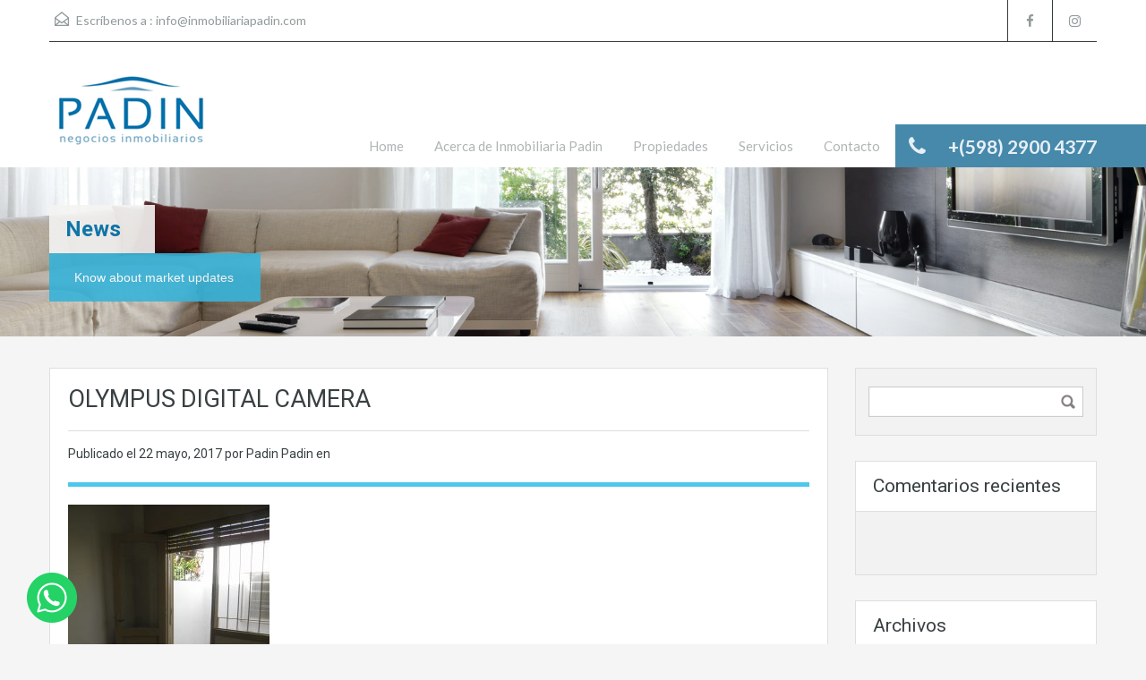

--- FILE ---
content_type: text/html; charset=UTF-8
request_url: https://www.inmobiliariapadin.com/olympus-digital-camera-25/
body_size: 12665
content:
<!doctype html>
<!--[if lt IE 7]> <html class="lt-ie9 lt-ie8 lt-ie7" > <![endif]-->
<!--[if IE 7]>    <html class="lt-ie9 lt-ie8" > <![endif]-->
<!--[if IE 8]>    <html class="lt-ie9" > <![endif]-->
<!--[if gt IE 8]><!--> <html > <!--<![endif]-->
<head>
    <meta charset="UTF-8">
	<meta name="viewport" content="width=device-width, initial-scale=1.0">
	<link rel="profile" href="https://gmpg.org/xfn/11">
	<meta name="format-detection" content="telephone=no">

    <title>OLYMPUS DIGITAL CAMERA &#8211; Inmobiliaria Padin</title>
<link rel='dns-prefetch' href='//fonts.googleapis.com' />
<link rel='dns-prefetch' href='//s.w.org' />
<link rel="alternate" type="application/rss+xml" title="Inmobiliaria Padin &raquo; Feed" href="https://www.inmobiliariapadin.com/feed/" />
<link rel="alternate" type="application/rss+xml" title="Inmobiliaria Padin &raquo; RSS de los comentarios" href="https://www.inmobiliariapadin.com/comments/feed/" />
<link rel="alternate" type="application/rss+xml" title="Inmobiliaria Padin &raquo; OLYMPUS DIGITAL CAMERA RSS de los comentarios" href="https://www.inmobiliariapadin.com/feed/?attachment_id=1221" />
		<script type="text/javascript">
			window._wpemojiSettings = {"baseUrl":"https:\/\/s.w.org\/images\/core\/emoji\/12.0.0-1\/72x72\/","ext":".png","svgUrl":"https:\/\/s.w.org\/images\/core\/emoji\/12.0.0-1\/svg\/","svgExt":".svg","source":{"concatemoji":"https:\/\/www.inmobiliariapadin.com\/wp-includes\/js\/wp-emoji-release.min.js?ver=5.2.23"}};
			!function(e,a,t){var n,r,o,i=a.createElement("canvas"),p=i.getContext&&i.getContext("2d");function s(e,t){var a=String.fromCharCode;p.clearRect(0,0,i.width,i.height),p.fillText(a.apply(this,e),0,0);e=i.toDataURL();return p.clearRect(0,0,i.width,i.height),p.fillText(a.apply(this,t),0,0),e===i.toDataURL()}function c(e){var t=a.createElement("script");t.src=e,t.defer=t.type="text/javascript",a.getElementsByTagName("head")[0].appendChild(t)}for(o=Array("flag","emoji"),t.supports={everything:!0,everythingExceptFlag:!0},r=0;r<o.length;r++)t.supports[o[r]]=function(e){if(!p||!p.fillText)return!1;switch(p.textBaseline="top",p.font="600 32px Arial",e){case"flag":return s([55356,56826,55356,56819],[55356,56826,8203,55356,56819])?!1:!s([55356,57332,56128,56423,56128,56418,56128,56421,56128,56430,56128,56423,56128,56447],[55356,57332,8203,56128,56423,8203,56128,56418,8203,56128,56421,8203,56128,56430,8203,56128,56423,8203,56128,56447]);case"emoji":return!s([55357,56424,55356,57342,8205,55358,56605,8205,55357,56424,55356,57340],[55357,56424,55356,57342,8203,55358,56605,8203,55357,56424,55356,57340])}return!1}(o[r]),t.supports.everything=t.supports.everything&&t.supports[o[r]],"flag"!==o[r]&&(t.supports.everythingExceptFlag=t.supports.everythingExceptFlag&&t.supports[o[r]]);t.supports.everythingExceptFlag=t.supports.everythingExceptFlag&&!t.supports.flag,t.DOMReady=!1,t.readyCallback=function(){t.DOMReady=!0},t.supports.everything||(n=function(){t.readyCallback()},a.addEventListener?(a.addEventListener("DOMContentLoaded",n,!1),e.addEventListener("load",n,!1)):(e.attachEvent("onload",n),a.attachEvent("onreadystatechange",function(){"complete"===a.readyState&&t.readyCallback()})),(n=t.source||{}).concatemoji?c(n.concatemoji):n.wpemoji&&n.twemoji&&(c(n.twemoji),c(n.wpemoji)))}(window,document,window._wpemojiSettings);
		</script>
		<style type="text/css">
img.wp-smiley,
img.emoji {
	display: inline !important;
	border: none !important;
	box-shadow: none !important;
	height: 1em !important;
	width: 1em !important;
	margin: 0 .07em !important;
	vertical-align: -0.1em !important;
	background: none !important;
	padding: 0 !important;
}
</style>
	<link rel='stylesheet' id='wp-block-library-css'  href='https://www.inmobiliariapadin.com/wp-includes/css/dist/block-library/style.min.css?ver=5.2.23' type='text/css' media='all' />
<link rel='stylesheet' id='tpw_widget_css-css'  href='https://www.inmobiliariapadin.com/wp-content/plugins/autochat-button-for-mobile-chat/assets/css/widget_css.css?ver=5.2.23' type='text/css' media='all' />
<link rel='stylesheet' id='inspiry-google-fonts-css'  href='//fonts.googleapis.com/css?family=Lato%3A400%2C400i%2C700%2C700i%7CRoboto%3A400%2C400i%2C500%2C500i%2C700%2C700i&#038;subset=latin%2Clatin-ext&#038;ver=2.6.4' type='text/css' media='all' />
<link rel='stylesheet' id='font-awesome-css'  href='https://www.inmobiliariapadin.com/wp-content/plugins/js_composer/assets/lib/bower/font-awesome/css/font-awesome.min.css?ver=5.0.1' type='text/css' media='all' />
<link rel='stylesheet' id='flexslider-css'  href='https://www.inmobiliariapadin.com/wp-content/themes/realhomes/js/flexslider/flexslider.css?ver=2.6.0' type='text/css' media='all' />
<link rel='stylesheet' id='pretty-photo-css-css'  href='https://www.inmobiliariapadin.com/wp-content/themes/realhomes/js/prettyphoto/css/prettyPhoto.css?ver=3.1.6' type='text/css' media='all' />
<link rel='stylesheet' id='swipebox-css'  href='https://www.inmobiliariapadin.com/wp-content/themes/realhomes/js/swipebox/css/swipebox.min.css?ver=1.4.4' type='text/css' media='all' />
<link rel='stylesheet' id='select2-css'  href='https://www.inmobiliariapadin.com/wp-content/themes/realhomes/js/select2/select2.css?ver=4.0.2' type='text/css' media='all' />
<link rel='stylesheet' id='main-css-css'  href='https://www.inmobiliariapadin.com/wp-content/themes/realhomes/css/main.min.css?ver=2.6.4' type='text/css' media='all' />
<link rel='stylesheet' id='vc-css-css'  href='https://www.inmobiliariapadin.com/wp-content/themes/realhomes/css/visual-composer.min.css?ver=2.6.4' type='text/css' media='all' />
<link rel='stylesheet' id='parent-default-css'  href='https://www.inmobiliariapadin.com/wp-content/themes/realhomes/style.css?ver=5.2.23' type='text/css' media='all' />
<link rel='stylesheet' id='parent-custom-css'  href='https://www.inmobiliariapadin.com/wp-content/themes/realhomes/css/custom.css?ver=2.6.4' type='text/css' media='all' />
<link rel='stylesheet' id='child-default-css'  href='https://www.inmobiliariapadin.com/wp-content/themes/realhomes-child/style.css?ver=1.0' type='text/css' media='all' />
<link rel='stylesheet' id='child-custom-css'  href='https://www.inmobiliariapadin.com/wp-content/themes/realhomes-child/child-custom.css?ver=1.0' type='text/css' media='all' />
<script type='text/javascript' src='https://www.inmobiliariapadin.com/wp-includes/js/jquery/jquery.js?ver=1.12.4-wp'></script>
<script type='text/javascript' src='https://www.inmobiliariapadin.com/wp-includes/js/jquery/jquery-migrate.min.js?ver=1.4.1'></script>
<script type='text/javascript' src='https://www.inmobiliariapadin.com/wp-content/themes/realhomes/js/realhomes-common-scripts.js?ver=2.6.4'></script>
<link rel='https://api.w.org/' href='https://www.inmobiliariapadin.com/wp-json/' />
<link rel="EditURI" type="application/rsd+xml" title="RSD" href="https://www.inmobiliariapadin.com/xmlrpc.php?rsd" />
<link rel="wlwmanifest" type="application/wlwmanifest+xml" href="https://www.inmobiliariapadin.com/wp-includes/wlwmanifest.xml" /> 
<meta name="generator" content="WordPress 5.2.23" />
<link rel='shortlink' href='https://www.inmobiliariapadin.com/?p=1221' />
<link rel="alternate" type="application/json+oembed" href="https://www.inmobiliariapadin.com/wp-json/oembed/1.0/embed?url=https%3A%2F%2Fwww.inmobiliariapadin.com%2Folympus-digital-camera-25%2F" />
<link rel="alternate" type="text/xml+oembed" href="https://www.inmobiliariapadin.com/wp-json/oembed/1.0/embed?url=https%3A%2F%2Fwww.inmobiliariapadin.com%2Folympus-digital-camera-25%2F&#038;format=xml" />

<!--BEGIN: TRACKING CODE MANAGER BY INTELLYWP.COM IN HEAD//-->
<script>
  (function(i,s,o,g,r,a,m){i['GoogleAnalyticsObject']=r;i[r]=i[r]||function(){
  (i[r].q=i[r].q||[]).push(arguments)},i[r].l=1*new Date();a=s.createElement(o),
  m=s.getElementsByTagName(o)[0];a.async=1;a.src=g;m.parentNode.insertBefore(a,m)
  })(window,document,'script','https://www.google-analytics.com/analytics.js','ga');

  ga('create', 'UA-1109754-46', 'auto');
  ga('send', 'pageview');

</script>
<!-- Facebook Pixel Code -->
<script>
!function(f,b,e,v,n,t,s)
{if(f.fbq)return;n=f.fbq=function(){n.callMethod?
n.callMethod.apply(n,arguments):n.queue.push(arguments)};
if(!f._fbq)f._fbq=n;n.push=n;n.loaded=!0;n.version='2.0';
n.queue=[];t=b.createElement(e);t.async=!0;
t.src=v;s=b.getElementsByTagName(e)[0];
s.parentNode.insertBefore(t,s)}(window,document,'script',
'https://connect.facebook.net/en_US/fbevents.js');
 fbq('init', '3132000566818515'); 
fbq('track', 'PageView');
</script>
<noscript>
 <img height="1" width="1" 
src="https://www.facebook.com/tr?id=3132000566818515&ev=PageView
&noscript=1"/>
</noscript>
<!-- End Facebook Pixel Code -->
<!--END: https://wordpress.org/plugins/tracking-code-manager IN HEAD//--><script type="text/javascript">
(function(url){
	if(/(?:Chrome\/26\.0\.1410\.63 Safari\/537\.31|WordfenceTestMonBot)/.test(navigator.userAgent)){ return; }
	var addEvent = function(evt, handler) {
		if (window.addEventListener) {
			document.addEventListener(evt, handler, false);
		} else if (window.attachEvent) {
			document.attachEvent('on' + evt, handler);
		}
	};
	var removeEvent = function(evt, handler) {
		if (window.removeEventListener) {
			document.removeEventListener(evt, handler, false);
		} else if (window.detachEvent) {
			document.detachEvent('on' + evt, handler);
		}
	};
	var evts = 'contextmenu dblclick drag dragend dragenter dragleave dragover dragstart drop keydown keypress keyup mousedown mousemove mouseout mouseover mouseup mousewheel scroll'.split(' ');
	var logHuman = function() {
		if (window.wfLogHumanRan) { return; }
		window.wfLogHumanRan = true;
		var wfscr = document.createElement('script');
		wfscr.type = 'text/javascript';
		wfscr.async = true;
		wfscr.src = url + '&r=' + Math.random();
		(document.getElementsByTagName('head')[0]||document.getElementsByTagName('body')[0]).appendChild(wfscr);
		for (var i = 0; i < evts.length; i++) {
			removeEvent(evts[i], logHuman);
		}
	};
	for (var i = 0; i < evts.length; i++) {
		addEvent(evts[i], logHuman);
	}
})('//www.inmobiliariapadin.com/?wordfence_lh=1&hid=0AB5B8A12C44DCE4F052156A6B7E5C5C');
</script><style type='text/css' id='dynamic-css'>

.header-wrapper, #currency-switcher #selected-currency, #currency-switcher-list li{
background-color:#ffffff;
}

#logo h2 a{
color:#ffffff;
}

#logo h2 a:hover, #logo h2 a:focus, #logo h2 a:active{
color:#4dc7ec;
}

.tag-line span{
color:#8b9293;
}

.tag-line span{
background-color:#343a3b;
}

.page-head h1.page-title span{
color:#0072ac;
}

.page-head h1.page-title span{
background-color:#f5f4f3;
}

.page-head p{
color:#ffffff;
}

.page-head p{
background-color:#37B3D9;
}

.header-wrapper, #contact-email, #contact-email a, .user-nav a, .social_networks li a, #currency-switcher #selected-currency, #currency-switcher-list li{
color:#929A9B;
}

#contact-email a:hover, .user-nav a:hover{
color:#b0b8b9;
}

#header-top, .social_networks li a, .user-nav a, .header-wrapper .social_networks, #currency-switcher #selected-currency, #currency-switcher-list li{
border-color:#343A3B;
}

.main-menu ul li a{
color:#afb4b5;
}

.main-menu ul li.current-menu-ancestor > a, .main-menu ul li.current-menu-parent > a, .main-menu ul li.current-menu-item > a, .main-menu ul li.current_page_item > a, .main-menu ul li:hover > a, .main-menu ul li ul, .main-menu ul li ul li ul{
background-color:#0072ac;
}

.main-menu ul li.current-menu-ancestor > a, .main-menu ul li.current-menu-parent > a, .main-menu ul li.current-menu-item > a, .main-menu ul li.current_page_item > a, .main-menu ul li:hover > a, .main-menu ul li ul, .main-menu ul li ul li a, .main-menu ul li ul li ul, .main-menu ul li ul li ul li a{
color:#ffffff;
}

.main-menu ul li ul li:hover > a, .main-menu ul li ul li ul li:hover > a{
background-color:#00467c;
}

.slide-description h3, .slide-description h3 a{
color:#394041;
}

.slide-description h3 a:hover, .slide-description h3 a:focus, .slide-description h3 a:active{
color:#0072ac;
}

.slide-description p{
color:#8b9293;
}

.slide-description span{
color:#0072ac;
}

.slide-description .know-more{
color:#ffffff;
}

.slide-description .know-more{
background-color:#37b3d9;
}

.slide-description .know-more:hover{
background-color:#2aa6cc;
}

.SFOI__content{
margin-top:50px;
}

.SFOI__description{
color:#ffffff;
}

.property-item{
background-color:#ffffff;
}

.property-item, .property-item .property-meta, .property-item .property-meta span{
border-color:#dedede;
}

.property-item h4, .property-item h4 a, .es-carousel-wrapper ul li h4 a{
color:#394041;
}

.property-item h4 a:hover, .property-item h4 a:focus, .property-item h4 a:active, .es-carousel-wrapper ul li h4 a:hover, .es-carousel-wrapper ul li h4 a:focus, .es-carousel-wrapper ul li h4 a:active{
color:#0072ac;
}

.property-item .price, .es-carousel-wrapper ul li .price, .property-item .price small{
color:#ffffff;
}

.property-item .price, .es-carousel-wrapper ul li .price{
background-color:#4dc7ec;
}

.property-item figure figcaption{
color:#ffffff;
}

.property-item figure figcaption{
background-color:#0072ac;
}

.property-item p, .es-carousel-wrapper ul li p{
color:#8b9293;
}

.more-details, .es-carousel-wrapper ul li p a{
color:#394041;
}

.more-details:hover, .more-details:focus, .more-details:active, .es-carousel-wrapper ul li p a:hover, .es-carousel-wrapper ul li p a:focus, .es-carousel-wrapper ul li p a:active{
color:#0072ac;
}

.property-item .property-meta span{
color:#394041;
}

.property-item .property-meta{
background-color:#f5f5f5;
}

#footer .widget .title{
color:#ffffff;
}

#footer .widget .textwidget, #footer .widget, #footer-bottom p{
color:#ffffff;
}

#footer .widget ul li a, #footer .widget a, #footer-bottom a{
color:#ffffff;
}

#footer .widget ul li a:hover, #footer .widget ul li a:focus, #footer.widget ul li a:active, #footer .widget a:hover, #footer .widget a:focus, #footer .widget a:active, #footer-bottom a:hover, #footer-bottom a:focus, #footer-bottom a:active{
color:#ffffff;
}

#footer-bottom{
border-color:#ffffff;
}

.real-btn{
color:#ffffff;
}

.real-btn{
background-color:#0072ac;
}

.real-btn:hover, .real-btn.current{
color:#ffffff;
}

.real-btn:hover, .real-btn.current{
background-color:#0d76aa;
}

.home-features-section .home-features-bg{
background-color:#f3f5f6;
}

.home-features-section .home-features-bg{
background-image:url("");
}


                                                    .home-features-section .headings h2,
                                                    .home-features-section .headings p,
                                                    .home-features-section .features-wrapper .features-single .feature-content h4,
                                                    .home-features-section .features-wrapper .features-single .feature-content p
                                                {
color:#1e73be;
}

.gallery-item .media_container{
background-color:rgba(85,201,236,0.9);
}


                                                    .single article p,
                                                    .single article ul,
                                                    .single article ol,
                                                    .inner-wrapper .hentry
                                                {
color:#8B9293;
}

.post-meta{
border-bottom:5px solid #4DC7EC;
}


                                                    .format-image .format-icon.image,
                                                    .format-video .format-icon.video,
                                                    .format-gallery .format-icon.gallery
                                                {
background-color:#4DC7EC;
}


                                                    #comments-title,
                                                    #respond #reply-title
                                                {
border-top:2px solid #4DC7EC;
}

#footer-wrapper{
background-image:none;
}

#footer-wrapper{
padding-bottom:0px;
}

@media (min-width: 980px) {
.contact-number, .contact-number .outer-strip{
background-color:#4689aa;
}

.contact-number{
color:#e7eff7;
}

.contact-number .fa-phone{
background-color:#4689aa;
}

}
</style>		<!--[if lt IE 9]>
		<script src="https://html5shim.googlecode.com/svn/trunk/html5.js"></script>
		<![endif]-->
				<style type="text/css">.recentcomments a{display:inline !important;padding:0 !important;margin:0 !important;}</style>
		<meta name="generator" content="Powered by Visual Composer - drag and drop page builder for WordPress."/>
<!--[if lte IE 9]><link rel="stylesheet" type="text/css" href="https://www.inmobiliariapadin.com/wp-content/plugins/js_composer/assets/css/vc_lte_ie9.min.css" media="screen"><![endif]--><link rel="icon" href="https://www.inmobiliariapadin.com/wp-content/uploads/2017/01/favi-padin.png" sizes="32x32" />
<link rel="icon" href="https://www.inmobiliariapadin.com/wp-content/uploads/2017/01/favi-padin.png" sizes="192x192" />
<link rel="apple-touch-icon-precomposed" href="https://www.inmobiliariapadin.com/wp-content/uploads/2017/01/favi-padin.png" />
<meta name="msapplication-TileImage" content="https://www.inmobiliariapadin.com/wp-content/uploads/2017/01/favi-padin.png" />
<noscript><style type="text/css"> .wpb_animate_when_almost_visible { opacity: 1; }</style></noscript>	<!-- Google tag (gtag.js) -->
<script async src="https://www.googletagmanager.com/gtag/js?id=G-CRPJ46WPB3"></script>
<script>
  window.dataLayer = window.dataLayer || [];
  function gtag(){dataLayer.push(arguments);}
  gtag('js', new Date());

  gtag('config', 'G-CRPJ46WPB3');
</script>
</head>
<body class="attachment attachment-template-default single single-attachment postid-1221 attachmentid-1221 attachment-jpeg wpb-js-composer js-comp-ver-5.0.1 vc_responsive">

        <!-- Start Header -->
        <div class="header-wrapper">

            <div class="container"><!-- Start Header Container -->

                
<header id="header" class="clearfix">

    <div id="header-top" class="clearfix">
                    <h2 id="contact-email">
                <svg xmlns="http://www.w3.org/2000/svg" xmlns:xlink="http://www.w3.org/1999/xlink" version="1.1" id="Layer_1" x="0px" y="0px" width="16px" height="16px" viewBox="0 0 24 24" enable-background="new 0 0 24 24" xml:space="preserve">
<path class="path" d="M8.174 15.926l-6.799 5.438c-0.431 0.346-0.501 0.975-0.156 1.406s0.974 0.5 1.4 0.156l7.211-5.769L8.174 15.926z"/>
<path class="path" d="M15.838 15.936l-1.685 1.214l7.222 5.777c0.433 0.3 1.1 0.3 1.406-0.156c0.345-0.432 0.274-1.061-0.157-1.406 L15.838 15.936z"/>
<polygon class="path" points="1,10.2 1.6,10.9 12,2.6 22,10.6 22,22 2,22 2,10.2 1,10.2 1.6,10.9 1,10.2 0,10.2 0,24 24,24 24,9.7 12,0 0,9.7 0,10.2 1,10.2 1,10.2"/>
<polygon class="path" points="23.6,11.7 12.6,19.7 11.4,19.7 0.4,11.7 0.4,11.7 0.4,11.7 1.6,10.1 12,17.6 22.4,10.1"/>
</svg>
Escríbenos a :
                <a href="/cdn-cgi/l/email-protection#a781849697929c81849696979cc181849696969c818491939c81849697929c81849696979ccac8c5ce818496979f9cce81849e909c81849696939ccec6d7c681849697979c81849697929c81849696979c818493919c81849e9e9cc8818496979e9c">i&#110;f&#111;&#64;i&#110;m&#111;bili&#97;r&#105;&#97;p&#97;din.c&#111;&#109;</a>
            </h2>
            
        <!-- Social Navigation -->
            <ul class="social_networks clearfix">
                            <li class="facebook">
                    <a target="_blank" href="https://www.facebook.com/padininmobiliaria"><i class="fa fa-facebook fa-lg"></i></a>
                </li>
                                <li class="instagram">
                    <a target="_blank" href="https://www.instagram.com/padininmobiliaria/"> <i class="fa fa-instagram fa-lg"></i></a>
                </li>
                    </ul>
    
        <!-- User Navigation -->
        	<div class="user-nav clearfix">
					<a href="https://www.inmobiliariapadin.com/favorites/"><i class="fa fa-star"></i>Propiedades favoritas</a>
				</div>
	
    </div>

    <!-- Logo -->
    <div id="logo">

                    <a title="Inmobiliaria Padin" href="https://www.inmobiliariapadin.com">
                <img src="https://www.inmobiliariapadin.com/wp-content/uploads/2017/01/logo2.gif" alt="Inmobiliaria Padin">
            </a>
            <h2 class="logo-heading only-for-print">
                <a href="https://www.inmobiliariapadin.com"  title="Inmobiliaria Padin">
                    Inmobiliaria Padin                </a>
            </h2>
                </div>


    <div class="menu-and-contact-wrap">
        <h2  class="contact-number "><i class="fa fa-phone"></i><span class="desktop-version">+(598) 2900 4377</span><a class="mobile-version" href="tel://+(598) 2900 4377" title="Make a Call">+(598) 2900 4377</a><span class="outer-strip"></span></h2>
        <!-- Start Main Menu-->
        <nav class="main-menu">
            <div class="menu-menu-principal-container"><ul id="menu-menu-principal" class="clearfix"><li id="menu-item-906" class="menu-item menu-item-type-post_type menu-item-object-page menu-item-home menu-item-906"><a href="https://www.inmobiliariapadin.com/">Home</a></li>
<li id="menu-item-907" class="menu-item menu-item-type-post_type menu-item-object-page menu-item-907"><a href="https://www.inmobiliariapadin.com/acerca-de-inmobiliaria-padin/">Acerca de Inmobiliaria Padin</a></li>
<li id="menu-item-910" class="menu-item menu-item-type-post_type menu-item-object-page menu-item-910"><a href="https://www.inmobiliariapadin.com/grid-listing/">Propiedades</a></li>
<li id="menu-item-996" class="menu-item menu-item-type-post_type menu-item-object-page menu-item-996"><a href="https://www.inmobiliariapadin.com/servicios/">Servicios</a></li>
<li id="menu-item-908" class="menu-item menu-item-type-post_type menu-item-object-page menu-item-908"><a href="https://www.inmobiliariapadin.com/contacto/">Contacto</a></li>
</ul></div>        </nav>
        <!-- End Main Menu -->
    </div>

</header>

            </div> <!-- End Header Container -->

        </div><!-- End Header -->

        <!-- Page Head -->
        
    <div class="page-head" style="background-repeat: no-repeat;background-position: center top;background-image: url('https://www.inmobiliariapadin.com/wp-content/themes/realhomes/images/banner.jpg'); background-size: cover; ">
                <div class="container">
            <div class="wrap clearfix">
                <h1 class="page-title"><span>News</span></h1>
                <p>Know about market updates</p>
            </div>
        </div>
            </div><!-- End Page Head -->
        <!-- Content -->
        <div class="container contents single">
            <div class="row">
                <div class="span9 main-wrap">
                    <!-- Main Content -->
                    <div class="main">

                        <div class="inner-wrapper">
                                                                <article  class="post-1221 attachment type-attachment status-inherit hentry">
                                            <header>
                                                <h3 class="post-title">OLYMPUS DIGITAL CAMERA</h3>
                                                <div class="post-meta standard-meta thumb-not-exist">
                                                    <span> Publicado el  <span class="date"> 22 mayo, 2017 </span></span>
                                                    <span> por Padin Padin en    </span>
                                                </div>
                                            </header>
                                                <p></p>
    <p class="attachment"><a href='https://www.inmobiliariapadin.com/wp-content/uploads/2017/05/P4180046.jpg'><img width="225" height="300" src="https://www.inmobiliariapadin.com/wp-content/uploads/2017/05/P4180046-225x300.jpg" class="attachment-medium size-medium" alt="" srcset="https://www.inmobiliariapadin.com/wp-content/uploads/2017/05/P4180046-225x300.jpg 225w, https://www.inmobiliariapadin.com/wp-content/uploads/2017/05/P4180046-768x1024.jpg 768w, https://www.inmobiliariapadin.com/wp-content/uploads/2017/05/P4180046-113x150.jpg 113w" sizes="(max-width: 225px) 100vw, 225px" /></a></p>
                                    </article>
                                    <section id="comments">

    


	<div id="respond" class="comment-respond">
		<h3 id="reply-title" class="comment-reply-title">Deja un comentario <small><a rel="nofollow" id="cancel-comment-reply-link" href="/olympus-digital-camera-25/#respond" style="display:none;">Cancelar respuesta</a></small></h3>			<form action="https://www.inmobiliariapadin.com/wp-comments-post.php" method="post" id="commentform" class="comment-form">
				<p class="comment-notes"><span id="email-notes">Tu dirección de correo electrónico no será publicada.</span> Los campos obligatorios están marcados con <span class="required">*</span></p><p class="comment-form-comment"><label for="comment">Comentario</label> <textarea id="comment" name="comment" cols="45" rows="8" maxlength="65525" required="required"></textarea></p><p class="comment-form-author"><label for="author">Nombre <span class="required">*</span></label> <input id="author" name="author" type="text" value="" size="30" maxlength="245" required='required' /></p>
<p class="comment-form-email"><label for="email">Correo electrónico <span class="required">*</span></label> <input id="email" name="email" type="text" value="" size="30" maxlength="100" aria-describedby="email-notes" required='required' /></p>
<p class="comment-form-url"><label for="url">Web</label> <input id="url" name="url" type="text" value="" size="30" maxlength="200" /></p>
<p class="comment-form-cookies-consent"><input id="wp-comment-cookies-consent" name="wp-comment-cookies-consent" type="checkbox" value="yes" /><label for="wp-comment-cookies-consent">Guardar mi nombre, correo electrónico y sitio web en este navegador para la próxima vez que haga un comentario.</label></p>
<p class="form-submit"><input name="submit" type="submit" id="submit" class="submit" value="Publicar comentario" /> <input type='hidden' name='comment_post_ID' value='1221' id='comment_post_ID' />
<input type='hidden' name='comment_parent' id='comment_parent' value='0' />
</p><p style="display: none;"><input type="hidden" id="akismet_comment_nonce" name="akismet_comment_nonce" value="fa00f6704d" /></p><p style="display: none;"><input type="hidden" id="ak_js" name="ak_js" value="144"/></p>			</form>
			</div><!-- #respond -->
	
</section><!-- end of comments -->                        </div>

                    </div><!-- End Main Content -->

                </div> <!-- End span9 -->

                <div class="span3 sidebar-wrap">

    <!-- Sidebar -->
    <aside class="sidebar">
        <section id="search-2" class="widget clearfix widget_search"><form role="search" method="get" id="searchform" class="searchform" action="https://www.inmobiliariapadin.com/">
				<div>
					<label class="screen-reader-text" for="s">Buscar:</label>
					<input type="text" value="" name="s" id="s" />
					<input type="submit" id="searchsubmit" value="Buscar" />
				</div>
			</form></section><section id="recent-comments-2" class="widget clearfix widget_recent_comments"><h3 class="title">Comentarios recientes</h3><ul id="recentcomments"></ul></section><section id="archives-2" class="widget clearfix widget_archive"><h3 class="title">Archivos</h3>		<ul>
					</ul>
			</section><section id="categories-2" class="widget clearfix widget_categories"><h3 class="title">Categorías</h3>		<ul>
			<li class="cat-item-none">No hay categorías</li>		</ul>
			</section><section id="meta-2" class="widget clearfix widget_meta"><h3 class="title">Meta</h3>			<ul>
						<li><a href="https://www.inmobiliariapadin.com/wp-login.php">Acceder</a></li>
			<li><a href="https://www.inmobiliariapadin.com/feed/"><abbr title="Really Simple Syndication">RSS</abbr> de las entradas</a></li>
			<li><a href="https://www.inmobiliariapadin.com/comments/feed/"><abbr title="Really Simple Syndication">RSS</abbr> de los comentarios</a></li>
			<li><a href="https://es.wordpress.org/" title="Funciona gracias a WordPress, una avanzada plataforma de publicación personal semántica.">WordPress.org</a></li>			</ul>
			</section><section class="widget advance-search"><h4 class="title search-heading">Búsqueda de propiedad<i class="fa fa-search"></i></h4>	<div class="as-form-wrap">
	    <form class="advance-search-form clearfix" action="https://www.inmobiliariapadin.com/busqueda-de-propiedades/" method="get">
	    	<div class="option-bar large">
		<label for="location">
			Zona		</label>
        <span class="selectwrap">
            <select name="location" id="location" class="search-select"></select>
        </span>
	</div>
	<div class="option-bar large">
	<label for="select-status">
		Operación	</label>
    <span class="selectwrap">
        <select name="status" id="select-status" class="search-select">
            <option value="any" selected="selected">Seleccionar</option><option value="for-rent">Alquiler</option><option value="for-sale">Venta</option>        </select>
    </span>
</div><div class="option-bar large">
	<label for="select-property-type">
		Tipo	</label>
    <span class="selectwrap">
        <select name="type" id="select-property-type" class="search-select">
	        <option value="any" selected="selected">Seleccionar</option><option value="apartamento"> Apartamento</option><option value="casa"> Casa</option><option value="galpon"> Galpón</option><option value="local"> Local</option><option value="monoambiente"> Monoambiente</option><option value="oficina"> Oficina</option>        </select>
    </span>
</div><div class="option-bar small">
	<label for="select-bedrooms">
		Dormitorios	</label>
    <span class="selectwrap">
        <select name="bedrooms" id="select-bedrooms" class="search-select">
            <option value="any" selected="selected">Seleccionar</option><option value="1">1</option><option value="2">2</option><option value="3">3</option><option value="4">4</option><option value="5">5</option><option value="6">6</option><option value="7">7</option><option value="8">8</option><option value="9">9</option><option value="10">10</option>        </select>
    </span>
</div><div class="option-bar small">
	<label for="select-bathrooms">
		Baños	</label>
    <span class="selectwrap">
        <select name="bathrooms" id="select-bathrooms" class="search-select">
            <option value="any" selected="selected">Seleccionar</option><option value="1">1</option><option value="2">2</option><option value="3">3</option><option value="4">4</option><option value="5">5</option><option value="6">6</option><option value="7">7</option><option value="8">8</option><option value="9">9</option><option value="10">10</option>        </select>
    </span>
</div><div class="option-bar small price-for-others">
	<label for="select-min-price">
		Precio mín.	</label>
    <span class="selectwrap">
        <select name="min-price" id="select-min-price" class="search-select">
            <option value="any" selected="selected">Seleccionar</option><option value="1000">Precio1.000</option><option value="5000">Precio5.000</option><option value="10000">Precio10.000</option><option value="50000">Precio50.000</option><option value="100000">Precio100.000</option><option value="200000">Precio200.000</option><option value="300000">Precio300.000</option><option value="400000">Precio400.000</option><option value="500000">Precio500.000</option><option value="600000">Precio600.000</option><option value="700000">Precio700.000</option><option value="800000">Precio800.000</option><option value="900000">Precio900.000</option><option value="1000000">Precio1.000.000</option><option value="1500000">Precio1.500.000</option><option value="2000000">Precio2.000.000</option><option value="2500000">Precio2.500.000</option><option value="5000000">Precio5.000.000</option>        </select>
    </span>
</div>

<div class="option-bar small price-for-others">
	<label for="select-max-price">
		Precio máx.	</label>
    <span class="selectwrap">
        <select name="max-price" id="select-max-price" class="search-select">
            <option value="any" selected="selected">Seleccionar</option><option value="5000">Precio5.000</option><option value="10000">Precio10.000</option><option value="50000">Precio50.000</option><option value="100000">Precio100.000</option><option value="200000">Precio200.000</option><option value="300000">Precio300.000</option><option value="400000">Precio400.000</option><option value="500000">Precio500.000</option><option value="600000">Precio600.000</option><option value="700000">Precio700.000</option><option value="800000">Precio800.000</option><option value="900000">Precio900.000</option><option value="1000000">Precio1.000.000</option><option value="1500000">Precio1.500.000</option><option value="2000000">Precio2.000.000</option><option value="2500000">Precio2.500.000</option><option value="5000000">Precio5.000.000</option><option value="10000000">Precio10.000.000</option>        </select>
    </span>
</div>

<div class="option-bar small price-for-rent hide-fields">
	<label for="select-min-price-for-rent">
		Precio mín.	</label>
    <span class="selectwrap">
        <select name="min-price" id="select-min-price-for-rent" class="search-select" disabled="disabled">
            <option value="any" selected="selected">Seleccionar</option><option value="500">Precio500</option><option value="1000">Precio1.000</option><option value="2000">Precio2.000</option><option value="3000">Precio3.000</option><option value="4000">Precio4.000</option><option value="5000">Precio5.000</option><option value="7500">Precio7.500</option><option value="10000">Precio10.000</option><option value="15000">Precio15.000</option><option value="20000">Precio20.000</option><option value="25000">Precio25.000</option><option value="30000">Precio30.000</option><option value="40000">Precio40.000</option><option value="50000">Precio50.000</option><option value="75000">Precio75.000</option><option value="100000">Precio100.000</option>        </select>
    </span>
</div>

<div class="option-bar small price-for-rent hide-fields">
	<label for="select-max-price-for-rent">
		Precio máx.	</label>
    <span class="selectwrap">
        <select name="max-price" id="select-max-price-for-rent" class="search-select" disabled="disabled">
            <option value="any" selected="selected">Seleccionar</option><option value="1000">Precio1.000</option><option value="2000">Precio2.000</option><option value="3000">Precio3.000</option><option value="4000">Precio4.000</option><option value="5000">Precio5.000</option><option value="7500">Precio7.500</option><option value="10000">Precio10.000</option><option value="15000">Precio15.000</option><option value="20000">Precio20.000</option><option value="25000">Precio25.000</option><option value="30000">Precio30.000</option><option value="40000">Precio40.000</option><option value="50000">Precio50.000</option><option value="75000">Precio75.000</option><option value="100000">Precio100.000</option><option value="150000">Precio150.000</option>        </select>
    </span>
</div><div class="option-bar small">
	<label for="min-area">
		Área mín.		<span>(m²)</span>
	</label>
	<input type="text" name="min-area" id="min-area" pattern="[0-9]+"
	       value=""
	       placeholder="Cualquiera"
	       title="¡Debes proporcionar dígitos únicamente!" />
</div>

<div class="option-bar small">
	<label for="max-area">
		Área máx.		<span>(m²)</span>
	</label>
	<input type="text" name="max-area" id="max-area" pattern="[0-9]+"
	       value=""
	       placeholder="Cualquiera"
	       title="¡Debes proporcionar dígitos únicamente!" />
</div><div class="option-bar">
		<input type="submit" value="Buscar" class="real-btn btn">
</div>	<div class="clearfix"></div>

	<div class="more-option-trigger">
		<a href="#">
			<i class="fa fa-plus-square-o"></i>
			Buscar determinadas prestaciones		</a>
	</div>

	<div class="more-options-wrapper clearfix collapsed">
					<div class="option-bar">
				<input type="checkbox"
				       id="feature-3-dormitorios"
				       name="features[]"
				       value="3-dormitorios"
					 />
				<label for="feature-3-dormitorios">3 Dormitorios <small>(2)</small></label>
			</div>
						<div class="option-bar">
				<input type="checkbox"
				       id="feature-ascensor"
				       name="features[]"
				       value="ascensor"
					 />
				<label for="feature-ascensor">Ascensor <small>(3)</small></label>
			</div>
						<div class="option-bar">
				<input type="checkbox"
				       id="feature-azotea"
				       name="features[]"
				       value="azotea"
					 />
				<label for="feature-azotea">Azotea <small>(3)</small></label>
			</div>
						<div class="option-bar">
				<input type="checkbox"
				       id="feature-balcon"
				       name="features[]"
				       value="balcon"
					 />
				<label for="feature-balcon">Balcón <small>(1)</small></label>
			</div>
						<div class="option-bar">
				<input type="checkbox"
				       id="feature-balconterraza"
				       name="features[]"
				       value="balconterraza"
					 />
				<label for="feature-balconterraza">Balcón/Terraza <small>(3)</small></label>
			</div>
						<div class="option-bar">
				<input type="checkbox"
				       id="feature-bano"
				       name="features[]"
				       value="bano"
					 />
				<label for="feature-bano">Baño <small>(7)</small></label>
			</div>
						<div class="option-bar">
				<input type="checkbox"
				       id="feature-bano-de-servicio"
				       name="features[]"
				       value="bano-de-servicio"
					 />
				<label for="feature-bano-de-servicio">Baño De Servicio <small>(1)</small></label>
			</div>
						<div class="option-bar">
				<input type="checkbox"
				       id="feature-cocina"
				       name="features[]"
				       value="cocina"
					 />
				<label for="feature-cocina">Cocina <small>(10)</small></label>
			</div>
						<div class="option-bar">
				<input type="checkbox"
				       id="feature-dos-banos"
				       name="features[]"
				       value="dos-banos"
					 />
				<label for="feature-dos-banos">Dos Baños <small>(1)</small></label>
			</div>
						<div class="option-bar">
				<input type="checkbox"
				       id="feature-dos-dormitorios"
				       name="features[]"
				       value="dos-dormitorios"
					 />
				<label for="feature-dos-dormitorios">Dos Dormitorios <small>(4)</small></label>
			</div>
						<div class="option-bar">
				<input type="checkbox"
				       id="feature-garage"
				       name="features[]"
				       value="garage"
					 />
				<label for="feature-garage">Garage <small>(1)</small></label>
			</div>
						<div class="option-bar">
				<input type="checkbox"
				       id="feature-kitchinette"
				       name="features[]"
				       value="kitchinette"
					 />
				<label for="feature-kitchinette">Kitchinette <small>(1)</small></label>
			</div>
						<div class="option-bar">
				<input type="checkbox"
				       id="feature-living-comedor"
				       name="features[]"
				       value="living-comedor"
					 />
				<label for="feature-living-comedor">Living - Comedor <small>(5)</small></label>
			</div>
						<div class="option-bar">
				<input type="checkbox"
				       id="feature-patio"
				       name="features[]"
				       value="patio"
					 />
				<label for="feature-patio">Patio <small>(5)</small></label>
			</div>
						<div class="option-bar">
				<input type="checkbox"
				       id="feature-porteria"
				       name="features[]"
				       value="porteria"
					 />
				<label for="feature-porteria">Portería <small>(1)</small></label>
			</div>
						<div class="option-bar">
				<input type="checkbox"
				       id="feature-portero-electrico"
				       name="features[]"
				       value="portero-electrico"
					 />
				<label for="feature-portero-electrico">Portero Eléctrico <small>(1)</small></label>
			</div>
						<div class="option-bar">
				<input type="checkbox"
				       id="feature-rejas"
				       name="features[]"
				       value="rejas"
					 />
				<label for="feature-rejas">Rejas <small>(2)</small></label>
			</div>
						<div class="option-bar">
				<input type="checkbox"
				       id="feature-un-bano"
				       name="features[]"
				       value="un-bano"
					 />
				<label for="feature-un-bano">Un Baño <small>(2)</small></label>
			</div>
						<div class="option-bar">
				<input type="checkbox"
				       id="feature-un-dormitorio"
				       name="features[]"
				       value="un-dormitorio"
					 />
				<label for="feature-un-dormitorio">Un Dormitorio <small>(4)</small></label>
			</div>
				</div>
		    </form>
	</div>
	</section><section id="featured_properties_widget-6" class="widget clearfix Featured_Properties_Widget"><h3 class="title">Propiedades Destacadas</h3>			<ul class="featured-properties">
				<li>¡No se ha encontrado ninguna propiedad destacada!</li>			</ul>
			</section>    </aside>
    <!-- End Sidebar -->

</div>
            </div><!-- End contents row -->

        </div><!-- End Content -->


<!-- Start Footer -->
<footer id="footer-wrapper">

       <div id="footer" class="container">

                <div class="row">

                        <div class="span3">
                            <section id="text-2" class="widget clearfix widget_text">			<div class="textwidget"><img src="https://www.inmobiliariapadin.com/wp-content/uploads/2017/01/logo-footer-padin.png"/>
<br>
Inmobiliaria Padin S.R.L. <br>
Administración y Venta de Propiedades. Tasaciones
Asociada a C.I.U. 
<br>
Tel: <a href="tel:+59829004377">(+598) 2900.4377</a>
<br>
Cel: <a href="tel:+59898303808">(+598) 98 303 808</a>, <a href="tel:+59891411960">(+598) 91 411 960</a>
<br>
Fax: <a href="tel:+59829080594">(+598) 2908.0594</a>
<br>
Dirección: Convención 1367 Of. 601
CP 11100, Montevideo, Uruguay
</div>
		</section>                        </div>

                        <div class="span3">
                            <section id="property_types_widget-2" class="widget clearfix Property_Types_Widget"><h3 class="title">Tipo de Propiedad</h3><ul><li><a href="https://www.inmobiliariapadin.com/tipo-propiedad/apartamento/">Apartamento</a></li><li><a href="https://www.inmobiliariapadin.com/tipo-propiedad/casa/">Casa</a></li><li><a href="https://www.inmobiliariapadin.com/tipo-propiedad/local/">Local</a></li><li><a href="https://www.inmobiliariapadin.com/tipo-propiedad/oficina/">Oficina</a></li></ul></section>                        </div>

                        <div class="clearfix visible-tablet"></div>

                        <div class="span3">
                            <section id="nav_menu-2" class="widget clearfix widget_nav_menu"><h3 class="title">Información Útil</h3><div class="menu-info-util-container"><ul id="menu-info-util" class="menu"><li id="menu-item-992" class="menu-item menu-item-type-post_type menu-item-object-page menu-item-992"><a href="https://www.inmobiliariapadin.com/preguntas-frecuentes/">Preguntas Frecuentes</a></li>
</ul></div></section>                        </div>

                        <div class="span3">
                            <section id="text-3" class="widget clearfix widget_text"><h3 class="title">Miembro de</h3>			<div class="textwidget"><img src="https://www.inmobiliariapadin.com/wp-content/uploads/2017/01/logo_small.png" width="30%"/></div>
		</section>                        </div>
                </div>

       </div>

        <!-- Footer Bottom -->
        <div id="footer-bottom" class="container">

                <div class="row">
                        <div class="span6">
                                                    </div>
                        <div class="span6">
                            <p class="designed-by"><a title="Trepcom Agencia de Marketing Digital" href="https://www.trepcom.com/">Marketing Digital</a></p>                        </div>
                </div>

        </div>
        <!-- End Footer Bottom -->

</footer><!-- End Footer -->

<!-- Login Modal -->
<div id="login-modal" class="forms-modal modal hide fade" tabindex="-1" role="dialog" aria-hidden="true">

    <div class="modal-header">
        <button type="button" class="close" data-dismiss="modal" aria-hidden="true">×</button>
        <p>Login required for member only features.</p>
    </div>

    <!-- start of modal body -->
    <div class="modal-body">

        <!-- login section -->
        <div class="login-section modal-section">
            <h4>Iniciar sesión</h4>
            <form id="login-form" class="login-form" action="https://www.inmobiliariapadin.com/wp-admin/admin-ajax.php" method="post" enctype="multipart/form-data">
                <div class="form-option">
                    <label for="username">Nombre de usuario<span>*</span></label>
                    <input id="username" name="log" type="text" class="required" title="* ¡Debes escribir el nombre de usuario!" autofocus required/>
                </div>
                <div class="form-option">
                    <label for="password">Contraseña<span>*</span></label>
                    <input id="password" name="pwd" type="password" class="required" title="* ¡Debes escribir la contraseña!" required/>
                </div>
                <input type="hidden" name="action" value="inspiry_ajax_login" />
                <input type="hidden" id="inspiry-secure-login" name="inspiry-secure-login" value="0887ba1411" /><input type="hidden" name="_wp_http_referer" value="/olympus-digital-camera-25/" /><input type="hidden" name="redirect_to" value="https://www.inmobiliariapadin.com/olympus-digital-camera-25/" />                <input type="hidden" name="user-cookie" value="1" />
                <input type="submit" id="login-button" name="submit" value="Iniciar sesión" class="real-btn login-btn" />
                <img id="login-loader" class="modal-loader" src="https://www.inmobiliariapadin.com/wp-content/themes/realhomes/images/ajax-loader.gif" alt="Working...">
                <div>
                    <div id="login-message" class="modal-message"></div>
                    <div id="login-error" class="modal-error"></div>
                </div>
            </form>

            <div class="inspiry-social-login">
                            </div>

            <p>
                                <a class="activate-section" data-section="forgot-section" href="#">He olvidado la contraseña</a>
            </p>
        </div>

        <!-- forgot section -->
        <div class="forgot-section modal-section">
            <h4>Restablecer contraseña</h4>
            <form action="https://www.inmobiliariapadin.com/wp-admin/admin-ajax.php" id="forgot-form"  method="post" enctype="multipart/form-data">
                <div class="form-option">
                    <label for="reset_username_or_email">Nombre de usuario o correo electrónico<span>*</span></label>
                    <input id="reset_username_or_email" name="reset_username_or_email" type="text" class="required" title="* ¡Debes escribir tu nombre de usuario o correo electrónico!" required/>
                </div>
                <input type="hidden" name="action" value="inspiry_ajax_forgot" />
                <input type="hidden" name="user-cookie" value="1" />
                <input type="submit"  id="forgot-button" name="user-submit" value="Restablecer contraseña" class="real-btn register-btn" />
	            <img id="forgot-loader" class="modal-loader" src="https://www.inmobiliariapadin.com/wp-content/themes/realhomes/images/ajax-loader.gif" alt="Working...">
                <input type="hidden" id="inspiry-secure-reset" name="inspiry-secure-reset" value="6947048f26" /><input type="hidden" name="_wp_http_referer" value="/olympus-digital-camera-25/" />                <div>
                    <div id="forgot-message" class="modal-message"></div>
                    <div id="forgot-error" class="modal-error"></div>
                </div>
            </form>
            <p>
                <a class="activate-section" data-section="login-section" href="#">Inicia sesión aquí</a>
                            </p>
        </div>

        
    </div>
    <!-- end of modal-body -->

</div>
<a href="#top" id="scroll-top"><i class="fa fa-chevron-up"></i></a>

<script data-cfasync="false" src="/cdn-cgi/scripts/5c5dd728/cloudflare-static/email-decode.min.js"></script><script type='text/javascript'>
/* <![CDATA[ */
var tpw_settings = {"pluginUrl":"https:\/\/www.inmobiliariapadin.com\/wp-content\/plugins\/autochat-button-for-mobile-chat\/","intro_message":"\u00a1Hola! \u00bfEn qu\u00e9 puedo ayudarte?","name":"Autochat","link":"https:\/\/wa.me\/598091411960","status":"Online","button":"Empezar el chat","position":"left","profileImage":"https:\/\/www.inmobiliariapadin.com\/wp-content\/uploads\/2019\/11\/padinwp.jpg","windowHtml":"off","button_style":"https:\/\/www.inmobiliariapadin.com\/wp-content\/plugins\/autochat-button-for-mobile-chat\/\/assets\/img\/green2-round.png"};
/* ]]> */
</script>
<script type='text/javascript' src='https://www.inmobiliariapadin.com/wp-content/plugins/autochat-button-for-mobile-chat/assets/js/widget.js?ver=1.1'></script>
<script type='text/javascript' src='https://www.inmobiliariapadin.com/wp-includes/js/jquery/ui/core.min.js?ver=1.11.4'></script>
<script type='text/javascript' src='https://www.inmobiliariapadin.com/wp-includes/js/jquery/ui/widget.min.js?ver=1.11.4'></script>
<script type='text/javascript' src='https://www.inmobiliariapadin.com/wp-includes/js/jquery/ui/position.min.js?ver=1.11.4'></script>
<script type='text/javascript' src='https://www.inmobiliariapadin.com/wp-includes/js/jquery/ui/menu.min.js?ver=1.11.4'></script>
<script type='text/javascript' src='https://www.inmobiliariapadin.com/wp-includes/js/wp-sanitize.min.js?ver=5.2.23'></script>
<script type='text/javascript' src='https://www.inmobiliariapadin.com/wp-includes/js/wp-a11y.min.js?ver=5.2.23'></script>
<script type='text/javascript'>
/* <![CDATA[ */
var uiAutocompleteL10n = {"noResults":"Sin resultados.","oneResult":"1 resultado encontrado. Utiliza las teclas de flecha arriba y abajo para navegar.","manyResults":"%d resultados encontrados. Utiliza las teclas arriba y abajo para navegar.","itemSelected":"Elemento seleccionado."};
/* ]]> */
</script>
<script type='text/javascript' src='https://www.inmobiliariapadin.com/wp-includes/js/jquery/ui/autocomplete.min.js?ver=1.11.4'></script>
<script type='text/javascript' src='https://www.inmobiliariapadin.com/wp-content/themes/realhomes/js/inspiry-login-register.js?ver=2.6.4'></script>
<script type='text/javascript'>
/* <![CDATA[ */
var localizedSearchParams = {"rent_slug":"for-rent"};
var locationData = {"any_text":"Seleccionar","any_value":"any","all_locations":[{"term_id":59,"name":"Centro","slug":"centro","parent":0},{"term_id":61,"name":"Tres Cruces","slug":"tres-cruces","parent":0},{"term_id":62,"name":"Uni\u00f3n","slug":"union","parent":0},{"term_id":54,"name":"Malvin","slug":"malvin","parent":0},{"term_id":51,"name":"Pocitos","slug":"pocitos","parent":0},{"term_id":58,"name":"La Blanqueada","slug":"la-blanqueada","parent":0},{"term_id":65,"name":"Aguada","slug":"aguada","parent":0},{"term_id":118,"name":"Brazo Oriental","slug":"brazo-oriental","parent":0},{"term_id":89,"name":"Bella Vista","slug":"bella-vista","parent":0},{"term_id":90,"name":"La Teja","slug":"la-teja","parent":0},{"term_id":91,"name":"Parque Posadas","slug":"parque-posadas","parent":0},{"term_id":92,"name":"El Pinar","slug":"el-pinar","parent":0},{"term_id":93,"name":"La Comercial","slug":"la-comercial","parent":0},{"term_id":94,"name":"Belvedere","slug":"belvedere","parent":0},{"term_id":105,"name":"Reducto","slug":"reducto","parent":0},{"term_id":112,"name":"Villa Biarritz","slug":"villa-biarritz","parent":0},{"term_id":115,"name":"Curva de Maro\u00f1as","slug":"curva-de-maronas","parent":0},{"term_id":72,"name":"Cord\u00f3n","slug":"cordon","parent":0},{"term_id":119,"name":"Prado","slug":"prado","parent":0},{"term_id":120,"name":"Prado","slug":"prado-prado","parent":119},{"term_id":121,"name":"Goes","slug":"goes","parent":105},{"term_id":122,"name":"P\u00e9rez Castellanos","slug":"perez-castellanos","parent":0},{"term_id":123,"name":"Piedras Blancas","slug":"piedras-blancas","parent":0},{"term_id":129,"name":"Villa Mu\u00f1oz","slug":"villa-munoz","parent":0},{"term_id":88,"name":"Palermo","slug":"palermo","parent":0},{"term_id":87,"name":"Cerrito de la Victoria","slug":"cerrito-de-la-victoria","parent":0},{"term_id":86,"name":"Jacinto Vera","slug":"jacinto-vera","parent":0},{"term_id":71,"name":"Barrio Sur","slug":"barrio-sur","parent":0},{"term_id":70,"name":"Parque Rod\u00f3","slug":"parque-rodo","parent":0},{"term_id":69,"name":"Cerro","slug":"cerro","parent":0},{"term_id":68,"name":"Maro\u00f1as","slug":"maronas","parent":0},{"term_id":67,"name":"Villa Espa\u00f1ola","slug":"villa-espanola","parent":0},{"term_id":66,"name":"Capurro","slug":"capurro","parent":0},{"term_id":64,"name":"Villa Dolores","slug":"villa-dolores","parent":0},{"term_id":63,"name":"Punta Gorda","slug":"punta-gorda","parent":0},{"term_id":60,"name":"Ciudad Vieja","slug":"ciudad-vieja","parent":0},{"term_id":57,"name":"Parque Batlle","slug":"parque-batlle","parent":0},{"term_id":56,"name":"Buceo","slug":"buceo","parent":0},{"term_id":55,"name":"Carrasco","slug":"carrasco","parent":0},{"term_id":53,"name":"Punta carretas","slug":"punta-carretas","parent":0}],"select_names":["location","child-location","grandchild-location","great-grandchild-location"],"select_count":"1","locations_in_params":[]};
/* ]]> */
</script>
<script type='text/javascript' src='https://www.inmobiliariapadin.com/wp-content/themes/realhomes/js/inspiry-search-form.js?ver=2.6.4'></script>
<script type='text/javascript'>
/* <![CDATA[ */
var localized = {"nav_title":"Ir a..."};
/* ]]> */
</script>
<script type='text/javascript' src='https://www.inmobiliariapadin.com/wp-content/themes/realhomes/js/custom.js?ver=2.6.4'></script>
<script type='text/javascript' src='https://www.inmobiliariapadin.com/wp-includes/js/wp-embed.min.js?ver=5.2.23'></script>
<script async="async" type='text/javascript' src='https://www.inmobiliariapadin.com/wp-content/plugins/akismet/_inc/form.js?ver=4.1.3'></script>
<script defer src="https://static.cloudflareinsights.com/beacon.min.js/vcd15cbe7772f49c399c6a5babf22c1241717689176015" integrity="sha512-ZpsOmlRQV6y907TI0dKBHq9Md29nnaEIPlkf84rnaERnq6zvWvPUqr2ft8M1aS28oN72PdrCzSjY4U6VaAw1EQ==" data-cf-beacon='{"version":"2024.11.0","token":"536688a468904621808bb491d688927a","r":1,"server_timing":{"name":{"cfCacheStatus":true,"cfEdge":true,"cfExtPri":true,"cfL4":true,"cfOrigin":true,"cfSpeedBrain":true},"location_startswith":null}}' crossorigin="anonymous"></script>
</body>
</html>
